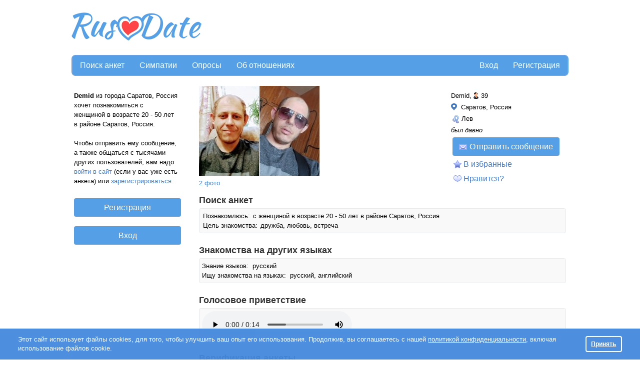

--- FILE ---
content_type: text/html; charset=utf-8
request_url: https://rusdate.net/u/ru3108446
body_size: 12553
content:
<!DOCTYPE html PUBLIC "-//W3C//DTD XHTML 1.0 Strict//EN" "http://www.w3.org/TR/xhtml1/DTD/xhtml1-strict.dtd">
<html xmlns="http://www.w3.org/1999/xhtml" xml:lang="en">
<head>
<meta http-equiv="Content-Type" content="text/html; charset=utf-8">
<title>Demid, 39, Саратов - "РусДэйт"</title>
<meta name="description" content="Познакомлюсь с женщиной в возрасте 20 - 50 лет в районе Саратов, Россия. " />
<link rel="shortcut icon" type="image/ico" href="https://cdn.datesupport.net/wl/rusdatenet/favicon.ico">
    <script type="application/ld+json">{"@context":"http://schema.org","@type":"ProfilePage","mainEntity":{"type":"Person","name":"Demid","gender":"Male","birthDate":"1986-08-07","address":{"@type":"PostalAddress","addressLocality":"Saratov","addressCountry":"RU"}},"image":"https://rusdate.net/photos/49/3649/12648649/lj4wx9kex4.jpg","url":"https://rusdate.net/u/ru3108446","description":""}</script>
<meta property="og:type" content="website"/>
<meta property="og:url" content="https://rusdate.net/u/ru3108446"/>
<meta property="og:title" content="Demid, 39, Саратов - &quot;РусДэйт&quot;">
<meta property="og:description" content="Познакомлюсь с женщиной в возрасте 20 - 50 лет в районе Саратов, Россия. "/>
            <meta property="og:image" content="https://cdn.datesupport.net/photos/49/3649/12648649/lj4wx9kex4.jpg"/>
                    <meta property="og:image" content="https://cdn.datesupport.net/photos/49/3649/12648649/x95r0bozoq.jpg"/>
                <link rel="canonical" href="https://rusdate.net/u/ru3108446"/>

    <link rel="stylesheet" type="text/css" href="https://cdn.datesupport.net/css/rus/all_all.css?v=637"/>
    <link rel="stylesheet" type="text/css" href="https://cdn.datesupport.net/wl/rusdatenet/style-rus.css?v=637"/>
        <script type="text/javascript" src="https://cdn.datesupport.net/js/jquery-3.2.1.min.js"></script>
    <script type="text/javascript" src="https://cdn.datesupport.net/js/jquery-migrate-3.0.0.min.js"></script>
    <link rel="stylesheet" type="text/css" href="https://cdn.datesupport.net/css/fontello.css?v=637" media="screen"/>
    <script type="text/javascript" src="https://cdn.datesupport.net/js/jquery.jcarousel.min.js"></script>
    <script type="text/javascript" src="https://cdn.datesupport.net/js/longpoll.js?v=637"></script>
    <script type="text/javascript" src="https://cdn.datesupport.net/js/common.js?v=637"></script>
    <link rel="stylesheet" type="text/css"
          href="https://cdn.datesupport.net/js/jquery-ui/css/ui-lightness/jquery-ui-1.12.1.custom.css?v=637"/>
    <script type="text/javascript" src="https://cdn.datesupport.net/js/jquery-ui/jquery-ui-1.12.1.min.js?v=637"></script>
    <link rel="stylesheet" type="text/css" href="https://cdn.datesupport.net/css/jquery.fancybox-2.1.5.css?v=637"
          media="screen"/>
    <script type="text/javascript" src="https://cdn.datesupport.net/js/jquery.fancybox-2.1.5.js"></script>
    <script type="text/javascript" src="https://cdn.datesupport.net/js/common.desktop.jq3.js?v=637"></script>
    <script type="text/javascript" src="https://cdn.datesupport.net/js/jquery.browser.min.js"></script>
    <script type="module" src="https://cdn.datesupport.net/js/push.js?v=637"></script>
    <script type="text/javascript" src="https://cdn.datesupport.net/js/createjs.min.js?v=637"></script>
    <link rel="stylesheet" type="text/css" href="https://cdn.datesupport.net/css/slick.css">
    <script type="text/javascript" src="https://cdn.datesupport.net/js/slick.js"></script>
            <script type="text/javascript" src="https://cdn.datesupport.net/js/popup-message.js?v=637"></script>
                            <link rel="stylesheet" type="text/css" href="https://cdn.datesupport.net/css/skin/0/skin.css?v=637"/>
                        
    <script>
        var winHeight = document.documentElement.clientHeight;
        var chatHeight;
        if (winHeight < 800) {
            chatHeight = winHeight - 170;
        } else {
            chatHeight = 650;
        }
    </script>


    <!-- Google Identity Services -->
<script src="https://accounts.google.com/gsi/client" async defer></script>

<script type="text/javascript">

    const GOOGLE_CLIENT_ID = "654204469654-aer3d1spudca6o9peetdt2vrfie8kpr6.apps.googleusercontent.com";

    function handleCredentialResponse(response) {

        const form = new FormData();
        form.append("credential", response.credential);

        fetch('/handler_forms.php?form_name=google_one_tap_login', {
            method: 'POST',
            body: form,
            credentials: 'include'
        })
        .then(r => r.json())
        .then(data => {
            if (data.success && data.redirect_url) {
                window.location.href = data.redirect_url;
            } else {
                console.log('Google One Tap login failed', data);
            }
        });
    }

    function initOneTap() {
        if (!window.google || !google.accounts || !google.accounts.id) {
            console.warn('GIS not loaded yet');
            return;
        }

        google.accounts.id.initialize({
            client_id: GOOGLE_CLIENT_ID,
            callback: handleCredentialResponse,
            auto_select: false,
            cancel_on_tap_outside: false,
            context: "signin"
        });

        google.accounts.id.prompt();
    }

    window.addEventListener("load", initOneTap);
</script>



<style>
  .similar__item__bold{background: #4588DD !important;color:#fff;}
  .similar__item__bold a{color:#fff !important;}
  .similar__item__bold a img{border:transparent !important;margin-left: 1px;}
</style>

<script type="text/javascript">
var next_photo_id;
var prev_photo_id;

function GetSimilarMembers() {
    var html_str = '';
    var item = false;

    API_Request('SimilarMembers', 'GetSimilarMembers', {
        'username' : 'ru3108446',
        'limit'    : 5,
        'apiver'   : '1.2'
    },
    function(response){
        
        if (response.alert_code != 'success') {
            return;
        }

        for (var key in response.similar_members) {
            item = response.similar_members[key];
            $('#similar_members_item').clone().attr('id', 'similar_' + item.username + '_item').appendTo('#similar_members_block');
            $('#similar_' + item.username + '_item').find('[name=similar_link]').attr('href', '/' + GetMemberProfileURL(item.username));

            if (item.bold == 0) {
                var imgSrc = '<div class="similar__products__item__img">'+'<img src="' + item.main_photo.thumb_120x180 + '" />'+'</div>';
                $('#similar_' + item.username + '_item .wrapSlickImg').append(imgSrc);
            }
            else if (item.bold == 1) {
                $('#similar_' + item.username + '_item .similar__products__item__in').addClass('similar__item__bold');
                for (var keyBold in item.bold_photos) {
                    var imgSrc = '<div class="similar__products__item__img">'+'<img src="' +  item.bold_photos[keyBold].thumb_120x180 + '" />'+'</div>';
                    $('#similar_' + item.username + '_item .wrapSlickImg').append(imgSrc);
                };

                $('#similar_'+ item.username + '_item').find('.wrapSlickImg').slick({
                    slidesToShow: 1,
                    slidesToScroll: 1,
                    dots: false,
                    infinite: true,
                    speed: 500,
                    fade: true,
                    cssEase: 'linear',
                    autoplay: true,
                    arrows: false
                });
            }

            $('#similar_' + item.username + '_item').find('[name=similar_name]').text(item.name  + ', ' + item.age  + ', ');
            $('#similar_' + item.username + '_item').find('[name=similar_region]').text(item.location.city);

            if (item.online)
                $('#similar_' + item.username + '_item').find('[name=similar_online_title]').show();

            $('#similar_' + item.username + '_item').show();

        }
        if (item)
            $('#similar_members').show();

    });
}

function ShowPhotoPopup(member_id, photo_id) {
    if (like_mode == 0)
        $('.likeornot__user').attr('class', 'likeornot__user--onesex');
    $('#big_img_popup_link, #big_img_popup_nolink').css('display', 'none');
    $('#waiting_gif').css('display', 'block');
    $('#photo_popup_link').trigger('click');
    
    
    GetPhotoPath(member_id, photo_id);
}

$.fn.bindImageLoad = function (callback) {
    function isImageLoaded(img) {
        if (!img.complete) {
            return false;
        }
        if (typeof img.naturalWidth !== "undefined" && img.naturalWidth === 0) {
            return false;
        }
        return true;
    }
    return this.each(function () {
        var ele = $(this);
        if (ele.is("img") && $.isFunction(callback)) {
            ele.one("load", callback);
            if (isImageLoaded(this)) {
                ele.trigger("load");
            }
        }
    });
};

function GetPhotoPath(member_id, photo_id) {
    if ((photo_id == 'next_id' || photo_id == 1)) {
        if (!next_photo_id)
            return false;
        photo_id = next_photo_id;
    }
    else if (photo_id == 'prev_id') {
        if (!prev_photo_id)
            return false;
        photo_id = prev_photo_id;
    }

    $('#big_img_popup_link_title, #big_img_popup_nolink').children().remove();
    $('#waiting_gif').css('display', 'block');

    var request_data = {
        'member_id' : member_id,
        'photo_id'  : photo_id
    };

    API_Request('MemberPhotos', 'GetViewProfilePhoto', request_data, function(response) {
        if (response['alert_code'] == 'success') {
            $('#big_img_popup_link_title, #big_img_popup_nolink').append('<img class="big_img_popup" style="display: none" src="' + response['photo_path'] + '">');

            $('.big_img_popup').bindImageLoad(function () {
                $('#waiting_gif').css('display', 'none');
                $('#current_photo_position').html(response['photo_position']);
                if (response['next_photo_id']) {
                    next_photo_id = response['next_photo_id'];
                    $('#photo_popup .jcarousel-next').css('visibility', 'visible');
                    $('#big_img_popup_nolink').css('display', 'none');
                    $('#big_img_popup_link').css('display', 'inline-block');
                }
                else {
                    next_photo_id = 0;
                    $('#photo_popup .jcarousel-next').css('visibility', 'hidden');
                    $('#big_img_popup_link').css('display', 'none');
                    $('#big_img_popup_nolink').css('display', 'inline-block');
                }

                if (response['prev_photo_id']) {
                    prev_photo_id = response['prev_photo_id'];
                    $('#photo_popup .jcarousel-prev').css('visibility', 'visible');
                }
                else {
                    prev_photo_id = 0;
                    $('#photo_popup .jcarousel-prev').css('visibility', 'hidden');
                }

                $('.big_img_popup').css('display', 'inline-block');
            });
        }
    });
}

function GetMemberPolls() {
    var task = 'GetMemberVotedPollsGuest';
    if (common_data && common_data.own_member_id) {
        task = 'GetMemberVotedPolls';
    }
    API_Request('Polls', task, {'member_id': 12648649, 'position':1, 'portion':150}, function(response){
        var poll = '';
        var coinciding_polls = '';
        for (var key in response.members_polls) {
            poll = response.members_polls[key];
            if(poll['highlight'] == 1){
                coinciding_polls = 'coinciding_interests';
            }else{
                coinciding_polls = '';
            }
            $('#member_polls_list').append('<div class="member_polls_list__item"><a href="' + poll['poll_url'] + '">' + poll['poll_title'] + '</a> - <span class="' + coinciding_polls + '">' + poll['answer_title'] + '</span></div>');
        }

        if (poll) {
            $('#member_polls').show();
            $('.member_polls_list__item').each(function(){
                if ($(this).index() > 9){
                    $(this).addClass('hide');
                }
            });

            if ($('.member_polls_list__item').length > 10){
                $('#member_polls_list').append('<div class="member_polls_list__more"><a href="#" class="more">&gt;&gt; показать еще</a><a href="#" class="less">&gt;&gt; свернуть</a></div>');
            }

            $('.member_polls_list__more .more').on('click',function(e){
                e.preventDefault();
                $(this).hide();
                $('.member_polls_list__more .less').show();
                $('.member_polls_list__item').addClass('show');
            });
            $('.member_polls_list__more .less').on('click',function(e){
                e.preventDefault();
                $(this).hide();
                $('.member_polls_list__more .more').show();
                $('.member_polls_list__item').removeClass('show');
            });
        }
    });
}



$(document).ready(function() {
    var latitude = 0;
    var longitude = 0;
    var status = 'blocked';
    var accuracy = 0;



    GetSimilarMembers();

    
GetMemberPolls();


function GetUserDistance() {
    let params = {
        'member_id': '12648649'
    };

    API_Request('Geo', 'GetDistance', params, function(response) {
        if (response['alert_code'] == 'success') {
            $('#member_distance').html(response['distance']);
            $('#geo_distance').show();
        }
    });
}




  $('.likeornot__like__yes').on('mousedown' , function(){
    $(this).children('.likeornot__like__yes--').animate({
             height   : "80",
             width    : "80",
             left             : "-=10",
             top              : "-=10"
          }, 100).fadeOut(50);
  });

  $('.view__profile__photo__list').jcarousel({
    rtl: false  });

  $.fancybox.resize_gifts_success = function() {
    $(".fancybox-wrap").css('overflow','hidden');
    $(".fancybox-wrap").css('borderRadius','4px');
    $(".fancybox-wrap").animate({'height':'225px'},1000);
    $(".fancybox-inner").animate({'height':'205px'},1000);
  }
  
  
});
</script>

<a id="photo_popup_link" href="#photo_popup">	</a>

<script type="text/javascript">
	$(document).ready(function() {
		$("#photo_popup_link").fancybox({
			'changeFade': 0,
    		'overlayShow'       : true,
            'autoScale'         : false,
    		'hideOnOverlayClick'  : false,
    		'hideOnContentClick'  : false,
    		'enableEscapeButton'  : true,
    		'showCloseButton'     : true,
    		'centerOnScroll'    : true,
        'afterClose'        : function(){
            		            window.top.location.href=window.top.location.href;
                                    }
        });

     	 $(".video_popup_link, #playButtonSmall").fancybox({
        	'type'           : 'iframe',
            'iframe' : {
                scrolling : 'no',
            },
        	'width'          : 790,
        	'height'        : 525,
        	'autoScale'         : false,
        	'overlayOpacity'    : 0.1,
        	'overlayShow'      : true,
        	'scrolling'        : 'no',
        	'hideOnOverlayClick'  : true,
        	'hideOnContentClick'  : false,
        	'enableEscapeButton'  : true,
        	'showCloseButton'     : true,
        	'centerOnScroll'    : false
      	});

     	 $( "body" ).keydown(function(e) {
     	 	var mem_id = $('#member_id').text();

  			if (e.keyCode == '37') { //left
				GetPhotoPath(mem_id, 'prev_id');
				return false
			}
			else if (e.keyCode == '39') { //right
				GetPhotoPath(mem_id, 'next_id');
				return false
			}
		});

        $("#geo_location_popup_link").fancybox({
            helpers:  {
                overlay : {
                    closeClick : false
                }
            },
            'changeFade': 0,
            'maxWidth': '560px',
            'overlayShow'       : true,
            'autoScale'         : false,
            'hideOnOverlayClick'  : false,
            'hideOnContentClick'  : false,
            'enableEscapeButton'  : true,
            'showCloseButton'     : true,
            'centerOnScroll'    : true
        });

        
                        
	 });
</script>

<meta property="fb:app_id" content="187936030858188" />                                                                                                                                   
<style type="text/css">
.ui-state-default, .ui-widget-content .ui-state-default, .ui-widget-header .ui-state-default, .ui-button, html .ui-button.ui-state-disabled:hover, html .ui-button.ui-state-disabled:active,.ui-slider-handle,
.ui-slider-handle:hover{background:#4588DD;border-color:#4588DD}
.search-advaced-more .search__advanced__label.list_close:before{background: #4588DD url(/site-images/icons/plus.png?v=1) no-repeat center center;}
	.search-advaced-more .search__advanced__label.list_open:before{background: #4588DD url(/site-images/icons/minus.png?v=1) no-repeat center center;}
.ui-slider-range {background:#4588DD;opacity:.4}
.search__item__favorit{border-bottom-color:#4588DD}
.polls__item.mainUsersPic.active,
.polls__item.mainUsersPic:hover{border-color: #4588DD;background: #4588DD;color: #ffffff;}
.polls__item.mainUsersPic.active:after,
.polls__item.mainUsersPic:hover:after{border-left-color:#ffffff;}
.wl-button--polls{background-color:#4588DD;color: #ffffff;}
.wl-button--polls:hover{color: #ffffff;}
</style>

            
            <!-- Facebook pixel code for own ads -->
            <script>
                !function(f,b,e,v,n,t,s){if(f.fbq)return;n=f.fbq=function(){n.callMethod?
                    n.callMethod.apply(n,arguments):n.queue.push(arguments)};if(!f._fbq)f._fbq=n;
                    n.push=n;n.loaded=!0;n.version='2.0';n.queue=[];t=b.createElement(e);t.async=!0;
                    t.src=v;s=b.getElementsByTagName(e)[0];s.parentNode.insertBefore(t,s)}(window,
                    document,'script','https://connect.facebook.net/en_US/fbevents.js');
                fbq('init', '1061871880590588'); // Insert your pixel ID here.
                fbq('track', 'PageView');
            </script>
            <noscript><img height="1" width="1" style="display:none"
                           src="https://www.facebook.com/tr?id=1061871880590588&ev=PageView&noscript=1"
                /></noscript>
            <!-- DO NOT MODIFY -->
            <!-- Facebook pixel code for own ads -->
        
    
    <script type="text/javascript">
        window.dataLayer = window.dataLayer || [];
    </script>

        
        
        
        
        
        
        
        
            
        <script>
        <!-- Google Tag Manager -->
        (function(w,d,s,l,i){w[l]=w[l]||[];w[l].push({'gtm.start':
        new Date().getTime(),event:'gtm.js'});var f=d.getElementsByTagName(s)[0],
        j=d.createElement(s),dl=l!='dataLayer'?'&l='+l:'';j.async=true;j.src=
        'https://www.googletagmanager.com/gtm.js?id='+i+dl;f.parentNode.insertBefore(j,f);
        })(window,document,'script','dataLayer','GTM-M68B3B3');
        <!-- End Google Tag Manager  -->
        </script>
        
        
        
        
        
        
        
        
        
        
        
        
        
        
        
        
    
    
    
    
    

</head>
<body class="class-view_profile ">
<!-- Google Tag Manager (noscript) -->
<noscript><iframe src="https://www.googletagmanager.com/ns.html?id=GTM-M68B3B3"
height="0" width="0" style="display:none;visibility:hidden"></iframe></noscript>
<!-- End Google Tag Manager (noscript)  -->

    <script>
    (function(i,s,o,g,r,a,m){i['GoogleAnalyticsObject']=r;i[r]=i[r]||function(){
    (i[r].q=i[r].q||[]).push(arguments)},i[r].l=1*new Date();a=s.createElement(o),
    m=s.getElementsByTagName(o)[0];a.async=1;a.src=g;m.parentNode.insertBefore(a,m)
    })(window,document,'script','//www.google-analytics.com/analytics.js','ga');
    ga('create', 'UA-1289952-40', 'auto');
    ga('send', 'pageview');
    </script>
    


<script>
function EcommerceHit() {
        return false;
}
</script>
<script>
    var common_data = {
        timestamp: 1768443935,
        apiver: '1.1',
        apilang: 'rus',
        own_member_id: 0    };

    const API_URL = '/api/get_rest.php';
    const API_UPLOAD_URL = '/api/get_rest.php';

        setInterval(function () {
        common_data.timestamp++;
    }, 1000);

            
        var translations = {
            'CHAT_NEW_MESSAGE': "Новое сообщение!",
        };

        try {
            localStorage.user_sound_alert = 1;
        }
        catch(e) {

        }
    </script>
<div id="wltomenu"></div>
<div id="mainDiv">
<div id="mainBg">

    
            <div id="wltop_menu">
                   </div>
        <div id="logo">
            <table>
    <tr>
        <td id="imgTd">
            <a href="/">
                <img id="logoImg" src="https://cdn.datesupport.net/wl/rusdatenet/logo.png" title="РусДэйт" alt="РусДэйт"/>
            </a>
        </td>
                    <td id="textTd">
                <div id="top_banner_div">
                                            <script async src="//pagead2.googlesyndication.com/pagead/js/adsbygoogle.js"></script>
<ins class="adsbygoogle"
     style="display:inline-block;width:728px;height:90px"
     data-ad-client="ca-pub-6620147734904702"
     data-ad-slot="9640255267"></ins>
<script>
(adsbygoogle = window.adsbygoogle || []).push({});
</script>
                                    </div>
            </td>
                        </tr>
</table>
        </div>
    
        <div class="HorMenu" id="Top">   
                        
            <ul>
<li><a href="/" alt="Поиск анкет" title="Поиск анкет">Поиск анкет</a></li>
      
		<li><a href="/likeornot"  alt="Быстрые знакомства по фото" title="Симпатии">Симпатии</a></li>
		    
     
	
    	    <li class="top-menu-new"><a href="/polls_list" alt="Опросы про отношения" title="Опросы">Опросы</a></li>
    						<li><a href="/relations" alt="Об отношениях" title="Об отношениях">Об отношениях</a></li>
						
	
    <li id="reg"><a href="/register" alt="Регистрация" title="Регистрация">Регистрация</a></li>	
	<li id="enter"><a href="/login?from_user=ru3108446" alt="Вход в сайт знакомст" title="Вход">Вход</a></li>
</ul>                
           
    </div>
    
     
<script type="text/javascript">
    $(document).ready(function() {
        
                    task = 'GetPopupName';
            
            var request_data = {
                action: 'view_profile',
                                    member_id: '12648649',
                                };
        
        let notification_popups = [
            'push_approve', 'trial_tariff', 'progress_not_fair', 'polls_advertising', 'ask_phone', 'coupon_gift', 'verified',
            'instant_activation', 'setup_real_dob', 'phone_verified', 'email_verified', 'password_recovery', 'bounce',
            'quarantine_verified', 'gender_confirm', 'gift_birthday', 'permanent', 'show_local_foreign_men', 'show_sng_women',
            'show_foreign_men', 'rebill_period_soon', 'quarantine_verified_selfie', 'suggest_other_lang_match', 'likeornot_mandatory_properties'
        ];

        let coordinate_popups = ['coordinates', 'coordinates_update'];

        API_Request('WebPopupNotification', task, request_data, function(response) {
            if (notification_popups.includes(response.popup_name))
                $('#notification_popup_content').append(response.popup_tpl);
            else if (coordinate_popups.includes(response.popup_name))
                $('#coordinates_popup_content').append(response.popup_tpl);
        });
    });    
</script>
<span id="member_id" style="display: none !Important;">12648649</span>
<div id="mainContent">

<table id="mainTable">
<tr>
    <td id="mainTableLeftTd">
        <table class="banner_to_bottom">
            <tr class="top-row">
                <td class="top-cell">
                    			<div class="left_container_box" id="welcom_text_box">
	    	<div id="top_welcom_text">
	    		<p id="wt">
                                                    	    		<b>Demid</b> из города
				Саратов, Россия
				хочет познакомиться&nbsp;с женщиной&nbsp;в возрасте 20 - 50 лет&nbsp;
    	                	        в районе Саратов, Россия.
            		    		<br />
	    		<br />
	    		Чтобы отправить ему сообщение, а также общаться с тысячами других пользователей, вам надо <a href="/login?from_user=ru3108446">войти в сайт</a> (если у вас уже есть анкета) или <a href="/?action=register&rid=12648649">зарегистрироваться</a>.
	    		</p>
	    	</div>
	    </div>
		<div id="top_welcom">
            <input class="input_register_b" type="button" value="Регистрация" onclick="location.href='/register?rid=12648649'">
            <br><br>
            <input class="input_register_b" type="button" value="Вход" onclick="location.href='/login?from_user=ru3108446'" />
        </div>
		                </td>
            </tr>
            <tr>
                <td class="banner_cell">
                                            <div id="side_banner_div"><div class="left_container_box"><script async src="//pagead2.googlesyndication.com/pagead/js/adsbygoogle.js"></script>
<ins class="adsbygoogle"
     style="display:inline-block;width:160px;height:600px"
     data-ad-client="ca-pub-6620147734904702"
     data-ad-slot="4682945263"></ins>
<script>
(adsbygoogle = window.adsbygoogle || []).push({});
</script></div></div>
                                        <div id="ruspromo"></div>
                </td>
            </tr>
        </table>
    </td>
    <td id="mainTableRightTd" class="wl-rusdatenet">
        <div id="view_profile_anketa">
        <div class="view_profile_anketa_block" id="photoContainer">
            <div class="view__profile__photo__c">
	            <div class="view__profile__photo view__profile__photo--2">
                                                          <ul class="view__profile__photo__list">
                                                                        <li>
                            <a href="/?action=why_register&id=12648649&reason=photos" class="view__profile__photo__img">
                                                                    <img src="https://cdn.datesupport.net/photos/49/3649/12648649/tb_lj4wx9kex4.jpg" alt="">
                                                              <span class="view__profile__photo__img__bg"></span>
                            </a>
                          </li>
                          
                                                                                                <li>
                            <a href="/?action=why_register&id=12648649&reason=photos" class="view__profile__photo__img">
                                                                    <img src="https://cdn.datesupport.net/photos/49/3649/12648649/tb_x95r0bozoq.jpg" alt="">
                                                              <span class="view__profile__photo__img__bg"></span>
                            </a>
                          </li>
                          
                                                                  </ul>
                                                    </div>
                <div class="view__profile__photo__txt">
                                                            <a href="/?action=why_register&id=12648649&reason=photos">
                                        2 фото</a>
                                  </div>
            </div>
                        <div class="view__profile__userinfo">
                <div class="view__profile__userinfo__item">
                    <span class="view__profile__userinfo__name" style="background: url(https://cdn.datesupport.net/site-images/icon_1.png) right center no-repeat;padding-right:15px">Demid,</span>
                    <span class="view__profile__userinfo__age"> 39</span>
                                    </div>
                <div class="view__profile__userinfo__item">
                    <img src="https://cdn.datesupport.net/site-images/icons/default/geo.png" alt="" class="geo_distance_img"><span class="view__profile__userinfo__region">
                                                    Саратов, Россия
                                            </span>
                </div>
				<div class="view__profile__userinfo__item" id="geo_distance" style="display:none;">
					<i class="icomoon-icon_distance" style="color:#4588DD;"></i>&nbsp;<span class="view__profile__userinfo__region" id="member_distance"></span> <a href="#" id="get_real_coord">(уточнить)</a>
				</div>
                                                <div class="view__profile__userinfo__item">
                    <div class="view__profile__userinfo__zodiac">
                      <samp><img class="png_icon_16" id="zd" src="https://cdn.datesupport.net/site-images/zodiac/16x16/LEO.png" border=0>Лев</samp>
                    </div>
                </div>
                                    <div class="view__profile__userinfo__item">
                        <div class="view__profile__userinfo__online">
                            был давно
                        </div>
                    </div>
                                                    <div class="view__profile__userinfo__item">
                                                  <a href="/?action=why_register&id=12648649&reason=write" class="send_msg_button">
                                                <span class="unread_message_count badge alert" id="unread_message_count_by_profile_12648649"></span>
                        <img class="png_icon_16" src="https://cdn.datesupport.net/site-images/icons/default/icon_message_static.png" alt="">Отправить сообщение</a>
                    </div>
                                            <div class="like__block">
                          <a href="/?action=why_register&id=12648649&reason=favorites" class="like__link" style="background:url(/site-images/icons/default/icon_folder_favorite.png) no-repeat left center;padding-left:20px;" id="on_favorites">В избранные</a>
                        </div>
                                            <div class="like__block">
      <a id="like_link" href="/?action=why_register&id=12648649&reason=like" class="like__link" style="background: url(/site-images/icons/default/icon_heart.png) no-repeat left center;padding-left:20px;">Нравится?</a>
    </div>
                            </div>
            <div class="fix"></div>
        </div>
    </div>
    
    <h2>Поиск анкет</h2>
    <div class="profile_about_anketa_block">
        <samp>
    Познакомлюсь:
</samp>
    с женщиной

    в возрасте 20 - 50 лет

    в районе Саратов, Россия

<br />
    <samp>Цель знакомства:</samp>
    дружба, любовь, встреча            </div>
    
        
    
    <br />
    <h2>Знакомства на других языках</h2>

    <div class="profile_about_anketa_block">
                    Знание языков:&nbsp;
        	                                    русский
                                        <br />
        
        Ищу знакомства на языках:&nbsp;
        русский, английский
    </div>

            <br />
        <h2>Голосовое приветствие</h2>
        <div class="profile_about_anketa_block">
            <div class="wrapAudio"><audio src="/voice/49/3649/12648649/r4q0ml6umm.mp3" controls controlsList="nodownload"></div>
            <div class="fix"></div>
        </div>
            	<br />
	    <div id="100"><h2>Верификация анкеты</h2></div>
		<div class="profile_about_anketa_block">
			<table class="face_table verification_wrap verification_wrap_no_cursor">
                                        <tr>
                    <td><span class="accept_sign">&nbsp;&nbsp;&nbsp;&nbsp;</span>Фото проверены                    </td>
                </tr>
                        				<tr>
					<td><span class="accept_sign">&nbsp;&nbsp;&nbsp;&nbsp;</span>Email подтвержден</td>
				</tr>
                        				<tr>
					<td><span class="accept_sign">&nbsp;&nbsp;&nbsp;&nbsp;</span>Анкета подтверждена через:
                                            <img src="https://cdn.datesupport.net/site-images/blank.gif" class="soc_login soc_login__google soc_button_small" style="margin:0 1px;width:16px;height:16px;">
                                        </td>
				</tr>
                        			</table>
		</div>
	    
        
    
        
    <br /><h2>Личные данные</h2><div class="profile_about_anketa_block">        Страна рождения:
    	<img src="https://cdn.datesupport.net/site-images/flags/79.png" style="width:15px;">
                    Россия
                    <br />		Образование:
                    среднее
                        <br />		Специализация:
                    промышленность и производство
                <br />        Материальное положение:
                    среднее
                    </div>        <br /><h2>Внешний вид</h2><div class="profile_about_anketa_block">    Рост:
    169&nbsp;см
        <br />    Вес:
    68&nbsp;кг
        <br />    Я выгляжу:
    хорошо
        <br />    Телосложение:
    мускулистое
        <br />    Цвет кожи:
    светлый
        <br />        Цвет глаз:
        голубые
        <br />      Длина волос:
      короткие
            
                        <br />
        
        На теле есть:
                    ничего                            <br />
    
    </div>        
        
                <br /><h2>Страна и религия</h2><div class="profile_about_anketa_block">        Вероисповедание:
                    христианство
            
    
        
          <br />      Служба в армии:
                    в боевых частях
                      </div>        <br /><h2>Привычки</h2><div class="profile_about_anketa_block">    Режим дня:
                    "сова"
                        	<br />    Тип питания:
                обычное
                </div>        	    <br /><h2>Характер и увлечения</h2><div class="profile_about_anketa_block">Любимый стиль музыки:&nbsp;танцевальная музыка, электронная, классическая<br />Интересы:&nbsp;компьютеры / интернет, кино, животные, музыка, чтение, кулинария, путешествия<br />Личные качества:&nbsp;спокойный, ответственный, раскованный, энергичный, склонен к компромиссам, романтичный, небезразличный, люблю баловать<br /></div>
	                    
    
    
    
        <br />
        
	<div id="member_polls" style="display: none">
		<h2>Принимал участие в опросах</h2>
		<div class="skin__link__c" style="margin: 5px 0 0;font-weight: bold;"><a href="/polls">Голосовать в опросах</a></div>
		<div id="member_polls_list" class="profile_about_anketa_block"></div>
	</div>
    
    <div id="similar_members" style="display: none">
        <br />
        <h2>Могут вам понравиться</h2>
        <div class="profile_about_anketa_block">
            <div id="similar_members_block" class="similar__products">
                <div id="similar_members_item" style="display: none" class="similar__products__item">
	<div class="similar__products__item__in mainUsersPic">
		<a name="similar_link" href="" target="_blank">
			<div class="wrapSlickImg" style="width: 60px;">
				
			</div>
			<div class="similar__products__item__info">
				<span name="similar_name"></span>
				<span name="similar_region"></span>
			</div>
			<span name="similar_online_title" style="display: none" class="new__faces__online"></span>
		</a>
	</div>
</div>	            </div>
        </div>
    </div>
    <br />
          <div>
           <h2>Также часто ищут:</h2>
           <div class="profile_about_anketa_block profile_about_anketa_block--seo_links">
                                                 <a href="/filter/saratov/men">Знакомства в Саратове с мужчинами</a>,&#160;                                  <a href="/filter/saratov/za-30">Знакомства в Саратове для тех, кому за 30</a>,&#160;                                  <a href="/filter/saratov">Знакомства в Саратове</a>                          </div
       </div>
   
    <!-- articles -->
        <!-- /articles -->

    <br clear="all">
    <div id="profilesListingbottom">
        <table border="0" id="USER_PAGE_ADDRESS" class="desc">
            <tr><td>Адрес анкеты:&nbsp;</td><td align="left" dir="ltr">https://rusdate.net/u/ru3108446</td></tr>
            <tr id="member_id"><td>Пользователь номер:&nbsp;</td><td>12648649</td></tr>
        </table>
    </div>
    <div style="display: none">
        <div id="photo_popup">
            <div id="waiting_gif" style="display: none">
                <img src="https://cdn.datesupport.net/site-images/ajax-loader2.gif" alt="" />
            </div>
            <div class="photo__popup">
                <div style="float:left;text-align: center;width: 480px;">
                    <div id="big_photo_popup" class="likeornot__photo">
                        <div class="jcarousel-prev" onClick="GetPhotoPath(12648649, 'prev_id'); return false"></div>
                        <div class="jcarousel-next" onClick="GetPhotoPath(12648649, 'next_id'); return false"></div>
                        <div class="likeornot__photo__list" >
                            <div id="big_img_popup_link" style="display: none">
                                <a id="big_img_popup_link_title" href="#" onClick="GetPhotoPath(12648649, 'next_id')"><img class="big_img_popup"></a>
                            </div>
                            <div id="big_img_popup_nolink" style="display: none">
                                <img class="big_img_popup">
                            </div>
                        </div>
                    </div>
                    <div class="photo__num">
                        фото <span id="current_photo_position"> </span> из 2
                    </div>
                </div>
                <div class="likeornot__info">
                    <div id="like_block" class="likeornot__like__c">
                            <div class="like__block">
      <a id="like_link" href="/?action=why_register&id=12648649&reason=like" class="like__link" style="background: url(/site-images/icons/default/icon_heart.png) no-repeat left center;padding-left:20px;">Нравится?</a>
    </div>
                    </div>
                    <div class="likeornot__user">
                        <div class="likeornot__user__name">
                            Demid, 39
                        </div>
                        <div class="likeornot__user__place">
                                                            Саратов, Россия
                                                    </div>
                        <div class="likeornot__user__lookfor">
                                Я ищу
    женщину

			20-50 лет
	
						</div>
                                                    <div class="likeornot__user__washere">был давно</div>
                                            </div>
                </div>
            </div>
        </div>
    </div>

    <a id="geo_location_popup_link" href="#geo_location_popup"></a>
    <div style="display: none">
        <div id="geo_location_popup" style="min-width: 420px;text-align: center;padding: 0 10px 10px 10px;">
        <span id="geo_popup_text" style="display: block;margin:20px 0;"></span>
        <input id="close_geo_popup" class="input_find_b" type="submit" value="ОК">
        </div>
    </div>
    </td>
</tr>
</table>
</div>
<div id="bottom_banner"><script async src="//pagead2.googlesyndication.com/pagead/js/adsbygoogle.js"></script>
<ins class="adsbygoogle"
     style="display:inline-block;width:728px;height:90px"
     data-ad-client="ca-pub-6620147734904702"
     data-ad-slot="9640255267"></ins>
<script>
(adsbygoogle = window.adsbygoogle || []).push({});
</script>
</div>
<div id="notification_popup" style="display: none">
    <div id="notification_popup_content" data-role="content" data-theme="d"></div>
    <div id="coordinates_popup_content" data-role="content" data-theme="d"></div>
</div>

    <footer class="footer_white">
        
        <div id="footer">
        <div class="top_line">
                <div class="title_block">
                    rusdate.net
                </div>
                <div class="title_block">
                    Приложение знакомств
                </div>
                <div class="title_block">
                    Мы в соц. сетях
                </div>
                <div class="title_block">
                                    Наши партнеры
                                </div>
            </div>

            <div class="social_list_column column_footer column_footer_info">
                <!--<h2>rusdatenet</h2>-->
                <ul>
                    <li>
                        <a href="/agreement" title="Соглашение">Соглашение</a>
                    </li>
                    <li>
                        <a href="/privacy" title="Политика конфиденциальности">Политика конфиденциальности</a>
                    </li>
                                            <li>
                            <a href="/support" title="Помощь">Помощь</a>
                        </li>
                        <li>
                            <a href="/contact" title="Контакты">Контакты</a>
                        </li>
                                                <!--<li><a href="/getapp">Мобильное приложение</a></li>-->
                                                                                                                                                        <li>
                                <a href="/press" style="direction: ltr;" title="Пишут о нас">Пишут о нас</a>
                            </li>
                        
                                                    <li>
                                <a href="https://partners.rusdate.net" target="_blank" title="Партнерам">Партнерам</a>
                            </li>
                        
                                                                                                    <li>
                                <a href="/testimonials" title="Отзывы клиентов">Отзывы клиентов</a>
                            </li>
                                                                                                                                <li>
                        <a href="/privacy#accessibility" target="_blank" title="Для людей с ограниченными возможностями">Для людей с ограниченными возможностями</a>
                    </li>
                </ul>
            </div>
                        <div class="mobile_apps_column column_footer">
                <!--<h2>Приложение знакомств</h2>-->
                <ul class="mobile_app_last">
                                            <li class="rusdate_app">
                            <a href="/getapp" title="О приложении знакомств" alt="О приложении знакомств">
                                <span class="footer_icon rusdate_mobile"></span>О приложении знакомств
                            </a>
                        </li>
                        
                                        

                                                            
                    
                                        <li class="android">
                        <a href="https://app.appsflyer.com/com.rusdate.net" title="Знакомства Android" alt="Знакомства Android">
                            <span class="android_ico footer_icon"></span>Знакомства Android</a>
                    </li>
                    <li class="ios">
                        <a href="https://app.appsflyer.com/id1121784385" title="Знакомства iOS" alt="Знакомства iOS">
                            <span class="ios_ico footer_icon"></span>Знакомства iOS
                        </a>
                    </li>
                    <li class="chatBot">
                        <a href="https://rusdate.chat" alt="Чат бот знакомств Елена" title="Чат бот знакомств Елена"><span class="chatBot_ico footer_icon"><img src="https://cdn.datesupport.net/site-images/chatbot/icon-chat.svg" width="16" alt="Чат бот знакомств Елена"></span>Чат бот знакомств Елена</a>
                    </li>
                                    </ul>
            </div>
                                        <div class="social_list_column column_footer">
                    <ul class="social_list">
                        <li class="fb_footer">
                            <a href="https://www.facebook.com/RusDate" target="_blank" rel="nofollow">
                                <span class="fb_ico footer_icon"></span>Facebook
                            </a>
                        </li>
                        <li class="insts_footer">
                            <a href="https://instagram.com/rusdate/" target="_blank" rel="nofollow">
                                <span class="inst_ico footer_icon"></span>Instagram
                            </a>
                        </li>
                        <li class="youtube_footer">
                            <a href="https://www.youtube.com/channel/UCT3Cf772XLjch7n0SdCXzPQ" target="_blank" rel="nofollow">
                                <span class="youtube_ico footer_icon"></span>Youtube
                            </a>
                        </li>
                        <li class="tiktok_footer">
                            <a href="https://www.tiktok.com/@rusdateofficial" target="_blank" rel="nofollow">
                                <span class="tiktok_ico footer_icon"></span>TikTok
                            </a>
                        </li>
                        <li class="">
                            <a href="https://zen.yandex.ru/onlinedating" target="_blank" rel="nofollow">
                                <span class="yandex_ico footer_icon"><img width="14" src="https://cdn.datesupport.net/site-images/icons/apple-touch-icon.png" alt=""></span>Яндекс.Дзен
                            </a>
                        </li>
                    </ul>
                </div>
                                        <div class="social_list_column column_footer partner_column">
                    <ul class="social_list">
                                                                                    <li>
                                    <a href="https://rusdate.co.il/"  target="_blank" rel="nofollow">Знакомства в Израиле</a>
                                </li>
                                                            <li>
                                    <a href="https://rusdate.ca/"  target="_blank" rel="nofollow">Знакомства в Канаде</a>
                                </li>
                                                            <li>
                                    <a href="https://rusdate.us/"  target="_blank" rel="nofollow">Знакомства в США</a>
                                </li>
                                                            <li>
                                    <a href="https://rusdate.co.uk/"  target="_blank" rel="nofollow">Знакомства в Великобритании</a>
                                </li>
                                                                        </ul>
                </div>
                        <div class="clear"></div>
            <div class="foter_botom">
                <div class="translater">
                                        <div class="li_langs">
                        <img width="20" src="https://cdn.datesupport.net/site-images/lang/icon_rus_dating.png" title="Online Dating" class="footer__flag__img">
                        <ul>
                                                        <li>
                                <a href="https://123date.me" target="_blank">
                                    <span>Online Dating</span>
                                    <img width="20" src="https://cdn.datesupport.net/site-images/lang/icon_eng_dating.png" title="Online Dating" class="footer__flag__img">
                                </a>
                            </li>
                                                    </ul>
                    </div>
                                    </div>
                    <p class="copyright">
                        
                                            «rusdate.net» - участник международной сети сайтов знакомств, принадлежит и управляется компанией DABLTECH LTD, Maklef 5, Haifa, Israel.
                       
                    
                                </div>
        </div>
    </footer>


</div></div><div id="mask"></div>     
<div id="footer_counters">
                    <div style="text-align:center;width:100%">
            </div>
</div>    <script>
    $(document).ready(function(){
        var cookiesAgree = localStorage.getItem('cookiesAgree');
        if(cookiesAgree == '' || cookiesAgree == undefined){
            $('.cookies__dialog').css('display','flex');
            $('.cookies__dialog').animate({
                opacity: 0.95,
            }, 800);
        }

        $('.cc-btn.cc-dismiss').on('click',function(){
            $('.cookies__dialog').fadeOut(500);
            localStorage.setItem('cookiesAgree', cookiesAgree);
            document.cookie = "cookie_agree=1; path=/; expires=Tue, 19 Jan 2038 03:14:07 GMT"
        });
    });
</script>

<div class="cookies__dialog" style="background: #4588DD;display: none;">
    <div class="cookies__dialog--inner">
        Этот сайт использует файлы cookies, для того, чтобы улучшить ваш опыт его использования. Продолжив, вы соглашаетесь с нашей <a href="/privacy">политикой конфиденциальности</a>, включая использование файлов cookie.  
    </div>
    <div class="cc-compliance"><a class="cc-btn cc-dismiss">Принять</a></div>
</div>
</body></html>


--- FILE ---
content_type: text/html; charset=utf-8
request_url: https://www.google.com/recaptcha/api2/aframe
body_size: 148
content:
<!DOCTYPE HTML><html><head><meta http-equiv="content-type" content="text/html; charset=UTF-8"></head><body><script nonce="DvE1LwVtwRmiqn75cAMnOw">/** Anti-fraud and anti-abuse applications only. See google.com/recaptcha */ try{var clients={'sodar':'https://pagead2.googlesyndication.com/pagead/sodar?'};window.addEventListener("message",function(a){try{if(a.source===window.parent){var b=JSON.parse(a.data);var c=clients[b['id']];if(c){var d=document.createElement('img');d.src=c+b['params']+'&rc='+(localStorage.getItem("rc::a")?sessionStorage.getItem("rc::b"):"");window.document.body.appendChild(d);sessionStorage.setItem("rc::e",parseInt(sessionStorage.getItem("rc::e")||0)+1);localStorage.setItem("rc::h",'1768443943805');}}}catch(b){}});window.parent.postMessage("_grecaptcha_ready", "*");}catch(b){}</script></body></html>